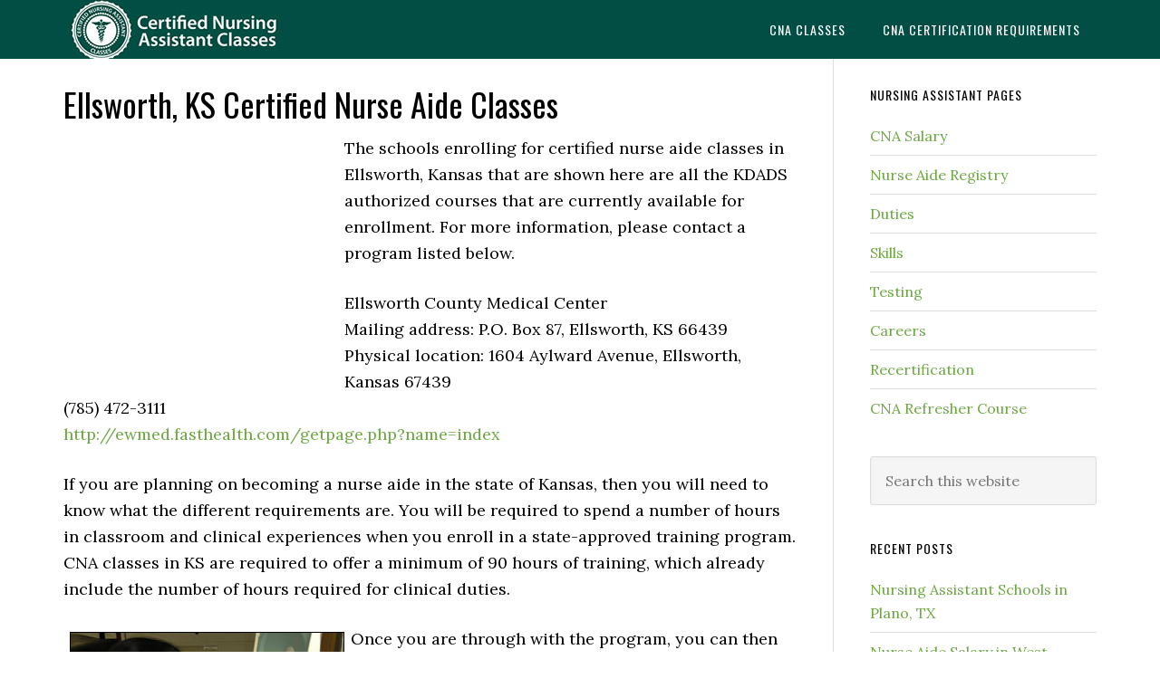

--- FILE ---
content_type: text/html; charset=utf-8
request_url: https://accounts.google.com/o/oauth2/postmessageRelay?parent=https%3A%2F%2Fcnaedu.com&jsh=m%3B%2F_%2Fscs%2Fabc-static%2F_%2Fjs%2Fk%3Dgapi.lb.en.OE6tiwO4KJo.O%2Fd%3D1%2Frs%3DAHpOoo_Itz6IAL6GO-n8kgAepm47TBsg1Q%2Fm%3D__features__
body_size: 162
content:
<!DOCTYPE html><html><head><title></title><meta http-equiv="content-type" content="text/html; charset=utf-8"><meta http-equiv="X-UA-Compatible" content="IE=edge"><meta name="viewport" content="width=device-width, initial-scale=1, minimum-scale=1, maximum-scale=1, user-scalable=0"><script src='https://ssl.gstatic.com/accounts/o/2580342461-postmessagerelay.js' nonce="BuUl8XHk1birq1ay8LkTSA"></script></head><body><script type="text/javascript" src="https://apis.google.com/js/rpc:shindig_random.js?onload=init" nonce="BuUl8XHk1birq1ay8LkTSA"></script></body></html>

--- FILE ---
content_type: text/html; charset=utf-8
request_url: https://www.google.com/recaptcha/api2/aframe
body_size: -85
content:
<!DOCTYPE HTML><html><head><meta http-equiv="content-type" content="text/html; charset=UTF-8"></head><body><script nonce="OCGWDpasWVT2RpahW4ZR2w">/** Anti-fraud and anti-abuse applications only. See google.com/recaptcha */ try{var clients={'sodar':'https://pagead2.googlesyndication.com/pagead/sodar?'};window.addEventListener("message",function(a){try{if(a.source===window.parent){var b=JSON.parse(a.data);var c=clients[b['id']];if(c){var d=document.createElement('img');d.src=c+b['params']+'&rc='+(localStorage.getItem("rc::a")?sessionStorage.getItem("rc::b"):"");window.document.body.appendChild(d);sessionStorage.setItem("rc::e",parseInt(sessionStorage.getItem("rc::e")||0)+1);localStorage.setItem("rc::h",'1768891309617');}}}catch(b){}});window.parent.postMessage("_grecaptcha_ready", "*");}catch(b){}</script></body></html>